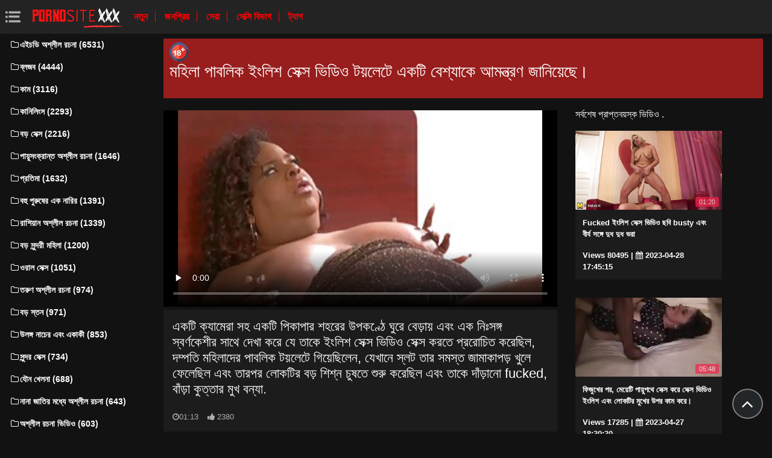

--- FILE ---
content_type: text/html; charset=UTF-8
request_url: https://bhidioinlisa.com/video/362/%E0%A6%AE%E0%A6%B9-%E0%A6%B2-%E0%A6%AA-%E0%A6%AC%E0%A6%B2-%E0%A6%95-%E0%A6%87-%E0%A6%B2-%E0%A6%B6-%E0%A6%B8-%E0%A6%95-%E0%A6%B8-%E0%A6%AD-%E0%A6%A1-%E0%A6%93-%E0%A6%9F%E0%A6%AF-%E0%A6%B2-%E0%A6%9F-%E0%A6%8F%E0%A6%95%E0%A6%9F-%E0%A6%AC-%E0%A6%B6-%E0%A6%AF-%E0%A6%95-%E0%A6%86%E0%A6%AE%E0%A6%A8-%E0%A6%A4-%E0%A6%B0%E0%A6%A3-%E0%A6%9C-%E0%A6%A8-%E0%A6%AF-%E0%A6%9B-
body_size: 7130
content:
<!DOCTYPE html>
<html lang="bn" prefix="og: http://ogp.me/ns#
              video: http://ogp.me/ns/video#
              /">
   <head>
      <meta charset="utf-8">
      <meta http-equiv="X-UA-Compatible" content="IE=edge">
      <meta name="viewport" content="width=device-width, initial-scale=1, shrink-to-fit=no">      
      <title>মহিলা পাবলিক ইংলিশ সেক্স ভিডিও টয়লেটে একটি বেশ্যাকে আমন্ত্রণ জানিয়েছে।</title>
      <meta name="description" content="একটি ক্যামেরা সহ একটি পিকাপার শহরের উপকণ্ঠে ঘুরে বেড়ায় এবং এক নিঃসঙ্গ স্বর্ণকেশীর সাথে দেখা করে যে তাকে ইংলিশ সেক্স ভিডিও সেক্স করতে প্ররোচিত করেছিল, দম্পতি মহিলাদের পাবলিক টয়লেটে গিয়েছিলেন, যেখানে স্লট তার সমস্ত জামাকাপড় খুলে ফেলেছিল এবং তারপর লোকটির বড় শিশ্ন চুষতে শুরু করেছিল এবং তাকে দাঁড়ানো fucked, বাঁড়া কুত্তার মুখ বন্যা.">
      <meta name="keywords" content="সেক্স খেলনা , মেয়ে সমকামী ">
           
 <base target="_blank">



<link rel="preload" href="/css/bootstrap.min.css" as="style" onload="this.onload=null;this.rel='stylesheet'" type='text/css'>
<link rel="preload" href="/css/jquery.fancybox.min.css" as="style" onload="this.onload=null;this.rel='stylesheet'" type='text/css'>
<link rel="preload" href="/css/font-awesome.min.css" as="style" onload="this.onload=null;this.rel='stylesheet'" type='text/css'>
<link rel="preload" href="/css/osahan.css?v=0002" as="style" onload="this.onload=null;this.rel='stylesheet'" type='text/css'>
      <link rel="shortcut icon" href="/images/favicon.ico" type="image/x-icon">
    <link rel="icon" type="image/png" sizes="16x16" href="/images/favicon-16x16.png">
    <link rel="icon" type="image/png" sizes="32x32" href="/images/favicon-32x32.png">
    <link rel="icon" type="image/png" sizes="96x96" href="/images/favicon-96x96.png">
    <link rel="apple-touch-icon" sizes="57x57" href="/images/apple-icon-57x57.png">
    <link rel="apple-touch-icon" sizes="60x60" href="/images/apple-icon-60x60.png">
    <link rel="apple-touch-icon" sizes="72x72" href="/images/apple-icon-72x72.png">
    <link rel="apple-touch-icon" sizes="76x76" href="/images/apple-icon-76x76.png">
    <link rel="apple-touch-icon" sizes="114x114" href="/images/apple-icon-114x114.png">
    <link rel="apple-touch-icon" sizes="120x120" href="/images/apple-icon-120x120.png">
    <link rel="apple-touch-icon" sizes="144x144" href="/images/apple-icon-144x144.png">
    <link rel="apple-touch-icon" sizes="152x152" href="/images/apple-icon-152x152.png">
    <link rel="apple-touch-icon" sizes="180x180" href="/images/apple-icon-180x180.png">
    <link rel="icon" type="image/png" sizes="192x192"  href="/images/android-icon-192x192.png">
  
    <meta name="msapplication-TileColor" content="#ffffff">
    <meta name="msapplication-TileImage" content="/images/ms-icon-144x144.png">
    <meta name="theme-color" content="#ffffff">
      <link rel="canonical" href="https://bhidioinlisa.com/video/362/মহ-ল-প-বল-ক-ই-ল-শ-স-ক-স-ভ-ড-ও-টয-ল-ট-একট-ব-শ-য-ক-আমন-ত-রণ-জ-ন-য-ছ-/"/>
   	<style type='text/css'>
        *{
        --desc-display: block;
        --desc-margin:  auto auto 15px auto;
        --desc-padding:  5px 10px;
        --desc-a-color:  auto;
        --desc-line-height:  2.6;
        --desc-border:  none;
        --desc-bg:  #981d1d;
        --desc-color:  #fff;
        --desc-radius:  0;
        --desc-max-width:  auto;
        --desc-float:  right;
        }
        </style><style type='text/css'>.header__a-baner {
            display: var(--desc-display);
            background: var(--desc-bg);
            padding: var(--desc-padding);
            max-width: var(--desc-max-width);
            line-height:var(--desc-line-height);
            margin:var(--desc-margin);
            border:var(--desc-border);
            border-radius:var(--desc-radius);
        }

        .header__a-baner img{ 
            vertical-align: bottom; 
            max-width:32px;
            display: inline-block;
        }

        .header__a-baner a {
            color:var(--desc-color);
        }

        @media (max-width: 1200px) {
            .header__a-baner {
                display: inline-block;
                width: 100%;
                padding: 10px 10px;
                float: var(--desc-float);
                border: var(--desc-border);
                margin: auto;
                text-align:center;
                border-radius:0;
            }    
        </style>
</head>
   <body id="page-top">
      <nav class="navbar navbar-expand navbar-light bg-white static-top osahan-nav sticky-top">
         
         <button class="btn btn-link btn-sm text-secondary order-1 order-sm-0 show-menu" id="sidebarToggle" title="menu">
            <svg id="Capa_1" enable-background="new 0 0 374.706 374.706" height="512" viewBox="0 0 374.706 374.706" width="512" xmlns="http://www.w3.org/2000/svg"><path id="path-1_59_" d="m80.294 53.529h294.412v53.529h-294.412z" transform="translate(4 3)"/><path d="m80.294 160.588h267.647v53.529h-267.647z"/><path id="path-1_58_" d="m80.294 267.647h294.412v53.529h-294.412z" transform="translate(4 11)"/><path id="path-2_11_" d="m0 53.529h53.529v53.529h-53.529z" transform="translate(1 3)"/><path id="path-2_10_" d="m0 160.588h53.529v53.529h-53.529z" transform="translate(1 7)"/><path id="path-2_9_" d="m0 267.647h53.529v53.529h-53.529z" transform="translate(1 11)"/></svg>
         </button> 

         <a class="navbar-brand mr-1 logo" title="কেন্দ্রীয় পাতা " href="/"><img width="550" height="167" class="img-fluid" alt="সেক্স ভিডিও " src="/images/logo.png"></a>
         <div class="d-none d-sm-block d-menu">
            <a href="/newporn.html" class="mr-2">নতুন </a>
            <a href="/popular.html" class="mr-2">জনপ্রিয় </a>
            <a href="/top.html" class="mr-2">সেরা </a>
            <a href="/categories.html" class="mr-2">সেক্সি বিভাগ </a>
           <a href="/tags.html" class="mr-2">ট্যাগ </a>
             
         </div>   
         
                
      </nav>
      
      <div id="wrapper">
         <!-- Sidebar -->
         <div class="sidebar-box">
            <ul class="sidebar-new navbar-nav"> 
               <div class="d-block d-sm-none m-menu">
                  <li><i class="fa fa-star"></i><a href="/newporn.html" class="mr-2">যৌনসঙ্গম ভিডিও </a></li>
                  <li><i class="fa fa-film"></i><a href="/popular.html" class="mr-2">জনপ্রিয় </a></li>
                  <li><i class="fa fa-fire"></i><a href="/top.html" class="mr-2">সেরা </a></li>
                  <li><i class="fa fa-fire"></i><a href="/tags.html" class="mr-2">ট্যাগ </a></li>
                  <li><i class="fa fa-folder-open-o"></i><a href="/categories.html" class="mr-2">রচনা বিভাগ </a></li>
               
                   
               </div>
                             <li class="nav-item">
                  <a class="nav-link" href="/category/hd+porn/" title="এইচডি অশ্লীল রচনা">
                     <i class="fa fa-fw fa-folder-o"></i>এইচডি অশ্লীল রচনা (6531)
                  </a>
               </li> <li class="nav-item">
                  <a class="nav-link" href="/category/blowjob/" title="ব্লজব">
                     <i class="fa fa-fw fa-folder-o"></i>ব্লজব (4444)
                  </a>
               </li> <li class="nav-item">
                  <a class="nav-link" href="/category/cum/" title="কাম">
                     <i class="fa fa-fw fa-folder-o"></i>কাম (3116)
                  </a>
               </li> <li class="nav-item">
                  <a class="nav-link" href="/category/cunnilingus/" title="কানিলিংস">
                     <i class="fa fa-fw fa-folder-o"></i>কানিলিংস (2293)
                  </a>
               </li> <li class="nav-item">
                  <a class="nav-link" href="/category/big+dicks/" title="বড় সেক্স">
                     <i class="fa fa-fw fa-folder-o"></i>বড় সেক্স (2216)
                  </a>
               </li> <li class="nav-item">
                  <a class="nav-link" href="/category/anal+porn/" title="পায়ুসংক্রান্ত অশ্লীল রচনা">
                     <i class="fa fa-fw fa-folder-o"></i>পায়ুসংক্রান্ত অশ্লীল রচনা (1646)
                  </a>
               </li> <li class="nav-item">
                  <a class="nav-link" href="/category/fetish/" title="প্রতিমা">
                     <i class="fa fa-fw fa-folder-o"></i>প্রতিমা (1632)
                  </a>
               </li> <li class="nav-item">
                  <a class="nav-link" href="/category/gangbang/" title="বহু পুরুষের এক নারির">
                     <i class="fa fa-fw fa-folder-o"></i>বহু পুরুষের এক নারির (1391)
                  </a>
               </li> <li class="nav-item">
                  <a class="nav-link" href="/category/russian+porn/" title="রাশিয়ান অশ্লীল রচনা">
                     <i class="fa fa-fw fa-folder-o"></i>রাশিয়ান অশ্লীল রচনা (1339)
                  </a>
               </li> <li class="nav-item">
                  <a class="nav-link" href="/category/big+tits/" title="বড় সুন্দরী মহিলা">
                     <i class="fa fa-fw fa-folder-o"></i>বড় সুন্দরী মহিলা (1200)
                  </a>
               </li> <li class="nav-item">
                  <a class="nav-link" href="/category/oral+sex/" title="ওরাল সেক্স">
                     <i class="fa fa-fw fa-folder-o"></i>ওরাল সেক্স (1051)
                  </a>
               </li> <li class="nav-item">
                  <a class="nav-link" href="/category/young+porn/" title="তরুণ অশ্লীল রচনা">
                     <i class="fa fa-fw fa-folder-o"></i>তরুণ অশ্লীল রচনা (974)
                  </a>
               </li> <li class="nav-item">
                  <a class="nav-link" href="/category/big+breasts/" title="বড় স্তন">
                     <i class="fa fa-fw fa-folder-o"></i>বড় স্তন (971)
                  </a>
               </li> <li class="nav-item">
                  <a class="nav-link" href="/category/striptease+and+solo/" title="উলঙ্গ নাচের এবং একাকী">
                     <i class="fa fa-fw fa-folder-o"></i>উলঙ্গ নাচের এবং একাকী (853)
                  </a>
               </li> <li class="nav-item">
                  <a class="nav-link" href="/category/beautiful+sex/" title="সুন্দর সেক্স">
                     <i class="fa fa-fw fa-folder-o"></i>সুন্দর সেক্স (734)
                  </a>
               </li> <li class="nav-item">
                  <a class="nav-link" href="/category/sex+toys/" title="যৌন খেলনা">
                     <i class="fa fa-fw fa-folder-o"></i>যৌন খেলনা (688)
                  </a>
               </li> <li class="nav-item">
                  <a class="nav-link" href="/category/interracial+porn/" title="নানা জাতির মধ্যে অশ্লীল রচনা">
                     <i class="fa fa-fw fa-folder-o"></i>নানা জাতির মধ্যে অশ্লীল রচনা (643)
                  </a>
               </li> <li class="nav-item">
                  <a class="nav-link" href="/category/porn+videos/" title="অশ্লীল রচনা ভিডিও">
                     <i class="fa fa-fw fa-folder-o"></i>অশ্লীল রচনা ভিডিও (603)
                  </a>
               </li> <li class="nav-item">
                  <a class="nav-link" href="/category/erotica/" title="ইরোটিকা">
                     <i class="fa fa-fw fa-folder-o"></i>ইরোটিকা (594)
                  </a>
               </li> <li class="nav-item">
                  <a class="nav-link" href="/category/mature+porn/" title="পরিপক্ক অশ্লীল রচনা">
                     <i class="fa fa-fw fa-folder-o"></i>পরিপক্ক অশ্লীল রচনা (544)
                  </a>
               </li> <li class="nav-item">
                  <a class="nav-link" href="/category/lesbian/" title="লেসবিয়ান">
                     <i class="fa fa-fw fa-folder-o"></i>লেসবিয়ান (509)
                  </a>
               </li> <li class="nav-item">
                  <a class="nav-link" href="/category/big+cocks/" title="বড় সুন্দরী মহিলা">
                     <i class="fa fa-fw fa-folder-o"></i>বড় সুন্দরী মহিলা (459)
                  </a>
               </li> <li class="nav-item">
                  <a class="nav-link" href="/category/domination/" title="আধিপত্য">
                     <i class="fa fa-fw fa-folder-o"></i>আধিপত্য (437)
                  </a>
               </li> <li class="nav-item">
                  <a class="nav-link" href="/category/asian+japanese/" title="এশিয়ান জাপানি">
                     <i class="fa fa-fw fa-folder-o"></i>এশিয়ান জাপানি (417)
                  </a>
               </li> <li class="nav-item">
                  <a class="nav-link" href="/category/in+cum/" title="মধ্যে তথা">
                     <i class="fa fa-fw fa-folder-o"></i>মধ্যে তথা (392)
                  </a>
               </li> <li class="nav-item">
                  <a class="nav-link" href="/category/pov/" title="পিওভি">
                     <i class="fa fa-fw fa-folder-o"></i>পিওভি (388)
                  </a>
               </li> <li class="nav-item">
                  <a class="nav-link" href="/category/lesbians/" title="লেসবিয়ান">
                     <i class="fa fa-fw fa-folder-o"></i>লেসবিয়ান (339)
                  </a>
               </li> <li class="nav-item">
                  <a class="nav-link" href="/category/porn+2023/" title="অশ্লীল রচনা 2023">
                     <i class="fa fa-fw fa-folder-o"></i>অশ্লীল রচনা 2023 (315)
                  </a>
               </li> <li class="nav-item">
                  <a class="nav-link" href="/category/shemale/" title="মেয়ে হিজড়া">
                     <i class="fa fa-fw fa-folder-o"></i>মেয়ে হিজড়া (306)
                  </a>
               </li> <li class="nav-item">
                  <a class="nav-link" href="/category/creampie/" title="রসালো">
                     <i class="fa fa-fw fa-folder-o"></i>রসালো (297)
                  </a>
               </li> 
                           </ul>
         </div>
         
<div id="content-wrapper">
<div class="container-fluid mt-2 pb-0"><div class="header__a-baner"><img src="/images/icon_1.webp" width="32" height="32" alt="18+"><h1> <span id=""><span>মহিলা পাবলিক ইংলিশ সেক্স ভিডিও টয়লেটে একটি বেশ্যাকে আমন্ত্রণ জানিয়েছে।</span></h1></span></div></div>         <div class="container-fluid pb-0">
    <div class="video-block section-padding">
        <div class="row">
            <div class="col-md-8">
                <div class="single-video-left">
                    <div class="single-video">
                    <style>.play21 { padding-bottom: 50%; position: relative; overflow:hidden; clear: both; margin: 5px 0;}
.play21 video { position: absolute; top: 0; left: 0; width: 100%; height: 100%; background-color: #000; }</style>
<div class="play21">
<video preload="none" controls poster="https://bhidioinlisa.com/media/thumbs/2/v00362.jpg?1682758865"><source src="https://vs3.videosrc.net/s/1/10/105a0396c78f00edfaceba76c96cc5de.mp4?md5=AUTlHNqDPERTLhv1Xu2rZg&expires=1768812787" type="video/mp4"/></video>
						</div>   
                    </div>
                    <div class="single-video-title box mb-3">
                        <h1>একটি ক্যামেরা সহ একটি পিকাপার শহরের উপকণ্ঠে ঘুরে বেড়ায় এবং এক নিঃসঙ্গ স্বর্ণকেশীর সাথে দেখা করে যে তাকে ইংলিশ সেক্স ভিডিও সেক্স করতে প্ররোচিত করেছিল, দম্পতি মহিলাদের পাবলিক টয়লেটে গিয়েছিলেন, যেখানে স্লট তার সমস্ত জামাকাপড় খুলে ফেলেছিল এবং তারপর লোকটির বড় শিশ্ন চুষতে শুরু করেছিল এবং তাকে দাঁড়ানো fucked, বাঁড়া কুত্তার মুখ বন্যা.</h1>
                        <p class="mb-0"><i class="fa fa-clock-o"></i>01:13</p>
<i class="fa fa-thumbs-up" aria-hidden="true"></i> <span id="numLike" data-numlike="2380">2380</span>
                        
                    </div>

 
                    <div class="single-video-info-content box mb-3">
                        
                        কুলুঙ্গি : 
                                                   <a style="color:#FFFFFF;" href="/category/porn+pickup/" title="">অশ্লীল রচনা পিকআপ</a> <a style="color:#FFFFFF;" href="/category/hd+porn/" title="">এইচডি অশ্লীল রচনা</a> <a style="color:#FFFFFF;" href="/category/oral+sex/" title="">ওরাল সেক্স</a> <a style="color:#FFFFFF;" href="/category/cum/" title="">কাম</a> <a style="color:#FFFFFF;" href="/category/pov/" title="">পিওভি</a> <a style="color:#FFFFFF;" href="/category/fetish/" title="">প্রতিমা</a> <a style="color:#FFFFFF;" href="/category/big+dicks/" title="">বড় সেক্স</a> 
                                                                                                                                                                                                                                                                                                                                                                                                                                                                                                                                                                                                                                                                                                                                                                                                                                                                                                                                                                                                                                 <br>
                        ট্যাগ: 
                                                   <a style="color:#FFFFFF;" href="/tag/0/" title="">ইংলিশ সেক্স ভিডিও</a>                                                                     </div>

                    </div>
            </div>
            <div class="col-md-4">
                <div class="single-video-right">
                    <div class="row">
                        <div class="col-md-12">
                            <div class="main-title">
                                <span>সর্বশেষ প্রাপ্তবয়স্ক ভিডিও . </span>
                            </div>
                        </div>
                        <div class="col-md-12 videos-container">
                            
<div class="one-video_video-card col-xl-3 col-sm-6 mb-3 ">
    <a href="https://bhidioinlisa.com/link.php" title="Fucked ইংলিশ সেক্স ভিডিও ছবি busty এবং বীর্য সঙ্গে দুধ দুধ ভরা">
        <div class="video-card">
            <div class="video-card-image js-change-img">
                <img class="img-fluid lazy" src="https://bhidioinlisa.com/media/thumbs/2/v06692.jpg?1682703915" width="370" height="200" alt="Fucked ইংলিশ সেক্স ভিডিও ছবি busty এবং বীর্য সঙ্গে দুধ দুধ ভরা">
                <div class="time">01:20</div>
            </div>
            <div class="video-card-body">
                <div class="video-title">
                    <p>Fucked ইংলিশ সেক্স ভিডিও ছবি busty এবং বীর্য সঙ্গে দুধ দুধ ভরা</p>
                </div>
                <div class="video-view" style="color:#FFFFFF;">
                    <span> Views 80495</span> | <i class="fa fa-calendar" aria-hidden="true"></i> 2023-04-28 17:45:15
                </div>
            </div>
        </div>
    </a>
</div><div class="one-video_video-card col-xl-3 col-sm-6 mb-3 ">
    <a href="/video/66/%E0%A6%AB-%E0%A6%9C-%E0%A6%96-%E0%A6%B0-%E0%A6%AA%E0%A6%B0-%E0%A6%AE-%E0%A6%AF-%E0%A6%9F-%E0%A6%AA-%E0%A6%AF-%E0%A6%AA%E0%A6%A5-%E0%A6%B8-%E0%A6%95-%E0%A6%B8-%E0%A6%95%E0%A6%B0-%E0%A6%B8-%E0%A6%95-%E0%A6%B8-%E0%A6%AD-%E0%A6%A1-%E0%A6%93-%E0%A6%87-%E0%A6%B2-%E0%A6%B6-%E0%A6%8F%E0%A6%AC-%E0%A6%B2-%E0%A6%95%E0%A6%9F-%E0%A6%B0-%E0%A6%AE-%E0%A6%96-%E0%A6%B0-%E0%A6%89%E0%A6%AA%E0%A6%B0-%E0%A6%95-%E0%A6%AE-%E0%A6%95%E0%A6%B0-/" title="ফিজুখের পর, মেয়েটি পায়ুপথে সেক্স করে সেক্স ভিডিও ইংলিশ এবং লোকটির মুখের উপর কাম করে।">
        <div class="video-card">
            <div class="video-card-image js-change-img">
                <img class="img-fluid lazy" src="https://bhidioinlisa.com/media/thumbs/6/v00066.jpg?1682620230" width="370" height="200" alt="ফিজুখের পর, মেয়েটি পায়ুপথে সেক্স করে সেক্স ভিডিও ইংলিশ এবং লোকটির মুখের উপর কাম করে।">
                <div class="time">05:48</div>
            </div>
            <div class="video-card-body">
                <div class="video-title">
                    <p>ফিজুখের পর, মেয়েটি পায়ুপথে সেক্স করে সেক্স ভিডিও ইংলিশ এবং লোকটির মুখের উপর কাম করে।</p>
                </div>
                <div class="video-view" style="color:#FFFFFF;">
                    <span> Views 17285</span> | <i class="fa fa-calendar" aria-hidden="true"></i> 2023-04-27 18:30:30
                </div>
            </div>
        </div>
    </a>
</div><div class="one-video_video-card col-xl-3 col-sm-6 mb-3 ">
    <a href="/video/4067/%E0%A6%B0-%E0%A6%AE-%E0%A6%B2-%E0%A6%95-%E0%A6%A8-%E0%A6%95-%E0%A6%AF-%E0%A6%AE-%E0%A6%B0-%E0%A6%B8-%E0%A6%AB-%E0%A6%AF-%E0%A6%A8-%E0%A6%89-%E0%A6%87-%E0%A6%B2-%E0%A6%B6-%E0%A6%B8-%E0%A6%95-%E0%A6%B8-%E0%A6%AD-%E0%A6%A1-%E0%A6%93-%E0%A6%AF-%E0%A6%A8%E0%A6%A4-%E0%A6%97-%E0%A6%AA-%E0%A6%A4%E0%A6%9A%E0%A6%B0/" title="রুমে লুকানো ক্যামেরা সোফায় নিউ ইংলিশ সেক্স ভিডিও যৌনতা গুপ্তচর">
        <div class="video-card">
            <div class="video-card-image js-change-img">
                <img class="img-fluid lazy" src="https://bhidioinlisa.com/media/thumbs/7/v04067.jpg?1684370703" width="370" height="200" alt="রুমে লুকানো ক্যামেরা সোফায় নিউ ইংলিশ সেক্স ভিডিও যৌনতা গুপ্তচর">
                <div class="time">08:00</div>
            </div>
            <div class="video-card-body">
                <div class="video-title">
                    <p>রুমে লুকানো ক্যামেরা সোফায় নিউ ইংলিশ সেক্স ভিডিও যৌনতা গুপ্তচর</p>
                </div>
                <div class="video-view" style="color:#FFFFFF;">
                    <span> Views 98006</span> | <i class="fa fa-calendar" aria-hidden="true"></i> 2023-05-18 00:45:03
                </div>
            </div>
        </div>
    </a>
</div><div class="one-video_video-card col-xl-3 col-sm-6 mb-3 ">
    <a href="/video/3782/%E0%A6%85%E0%A6%B8-%E0%A6%9F-%E0%A6%B0-%E0%A6%B2-%E0%A6%AF-%E0%A6%A5-%E0%A6%95-%E0%A6%B8-%E0%A6%95-%E0%A6%B8-%E0%A6%AD-%E0%A6%A1-%E0%A6%93-%E0%A6%AC-%E0%A6%8F%E0%A6%AB-%E0%A6%87-%E0%A6%B2-%E0%A6%B6-%E0%A6%AC%E0%A6%B8-%E0%A6%9F-%E0%A6%B8-%E0%A6%AC%E0%A6%B0-%E0%A6%A3%E0%A6%95-%E0%A6%B6-%E0%A6%AF-%E0%A6%A8%E0%A6%B8%E0%A6%99-%E0%A6%97%E0%A6%AE-%E0%A6%A8%E0%A6%A4-%E0%A6%A8-%E0%A6%B8-%E0%A6%A5%E0%A6%B2-%E0%A6%AD-%E0%A6%99-/" title="অস্ট্রেলিয়া থেকে সেক্স ভিডিও বিএফ ইংলিশ বস্টি স্বর্ণকেশী যৌনসঙ্গম নতুন স্থল ভাঙা">
        <div class="video-card">
            <div class="video-card-image js-change-img">
                <img class="img-fluid lazy" src="https://bhidioinlisa.com/media/thumbs/2/v03782.jpg?1682797548" width="370" height="200" alt="অস্ট্রেলিয়া থেকে সেক্স ভিডিও বিএফ ইংলিশ বস্টি স্বর্ণকেশী যৌনসঙ্গম নতুন স্থল ভাঙা">
                <div class="time">12:24</div>
            </div>
            <div class="video-card-body">
                <div class="video-title">
                    <p>অস্ট্রেলিয়া থেকে সেক্স ভিডিও বিএফ ইংলিশ বস্টি স্বর্ণকেশী যৌনসঙ্গম নতুন স্থল ভাঙা</p>
                </div>
                <div class="video-view" style="color:#FFFFFF;">
                    <span> Views 10319</span> | <i class="fa fa-calendar" aria-hidden="true"></i> 2023-04-29 19:45:48
                </div>
            </div>
        </div>
    </a>
</div><div class="one-video_video-card col-xl-3 col-sm-6 mb-3 ">
    <a href="/video/6627/%E0%A6%AB-%E0%A6%95-%E0%A6%8F%E0%A6%95%E0%A6%B8-%E0%A6%A5-%E0%A6%AA%E0%A6%B0-%E0%A6%AA%E0%A6%95-%E0%A6%95-%E0%A6%8F%E0%A6%AC-%E0%A6%87-%E0%A6%B2-%E0%A6%B6-%E0%A6%B8-%E0%A6%95-%E0%A6%B8-%E0%A6%AD-%E0%A6%A1-%E0%A6%93-%E0%A6%B8-%E0%A6%AE-%E0%A6%A8-%E0%A6%B2-%E0%A6%A4%E0%A6%B0%E0%A6%B2-%E0%A6%B8-%E0%A6%A8-%E0%A6%A8/" title="ফাক একসাথে পরিপক্ক এবং ইংলিশ সেক্স ভিডিও সেমিনাল তরল স্নান">
        <div class="video-card">
            <div class="video-card-image js-change-img">
                <img class="img-fluid lazy" src="https://bhidioinlisa.com/media/thumbs/7/v06627.jpg?1682698521" width="370" height="200" alt="ফাক একসাথে পরিপক্ক এবং ইংলিশ সেক্স ভিডিও সেমিনাল তরল স্নান">
                <div class="time">06:18</div>
            </div>
            <div class="video-card-body">
                <div class="video-title">
                    <p>ফাক একসাথে পরিপক্ক এবং ইংলিশ সেক্স ভিডিও সেমিনাল তরল স্নান</p>
                </div>
                <div class="video-view" style="color:#FFFFFF;">
                    <span> Views 98746</span> | <i class="fa fa-calendar" aria-hidden="true"></i> 2023-04-28 16:15:21
                </div>
            </div>
        </div>
    </a>
</div><div class="one-video_video-card col-xl-3 col-sm-6 mb-3 ">
    <a href="https://bhidioinlisa.com/link.php" title="থিয়েটার মঞ্চে ইংলিশ ভিডিও সেক্স একজন অভিনেত্রীর সাথে যৌন সম্পর্ক।">
        <div class="video-card">
            <div class="video-card-image js-change-img">
                <img class="img-fluid lazy" src="https://bhidioinlisa.com/media/thumbs/3/v02983.jpg?1683765937" width="370" height="200" alt="থিয়েটার মঞ্চে ইংলিশ ভিডিও সেক্স একজন অভিনেত্রীর সাথে যৌন সম্পর্ক।">
                <div class="time">01:28</div>
            </div>
            <div class="video-card-body">
                <div class="video-title">
                    <p>থিয়েটার মঞ্চে ইংলিশ ভিডিও সেক্স একজন অভিনেত্রীর সাথে যৌন সম্পর্ক।</p>
                </div>
                <div class="video-view" style="color:#FFFFFF;">
                    <span> Views 94198</span> | <i class="fa fa-calendar" aria-hidden="true"></i> 2023-05-11 00:45:37
                </div>
            </div>
        </div>
    </a>
</div><div class="one-video_video-card col-xl-3 col-sm-6 mb-3 ">
    <a href="https://bhidioinlisa.com/link.php" title="একটি অল্পবয়সী শ্যামাঙ্গিনী সেক্স ইংলিশ ভিডিও চোদন সঙ্গে টাকার জন্য খাওয়া">
        <div class="video-card">
            <div class="video-card-image js-change-img">
                <img class="img-fluid lazy" src="https://bhidioinlisa.com/media/thumbs/9/v05549.jpg?1685666731" width="370" height="200" alt="একটি অল্পবয়সী শ্যামাঙ্গিনী সেক্স ইংলিশ ভিডিও চোদন সঙ্গে টাকার জন্য খাওয়া">
                <div class="time">05:06</div>
            </div>
            <div class="video-card-body">
                <div class="video-title">
                    <p>একটি অল্পবয়সী শ্যামাঙ্গিনী সেক্স ইংলিশ ভিডিও চোদন সঙ্গে টাকার জন্য খাওয়া</p>
                </div>
                <div class="video-view" style="color:#FFFFFF;">
                    <span> Views 58545</span> | <i class="fa fa-calendar" aria-hidden="true"></i> 2023-06-02 00:45:31
                </div>
            </div>
        </div>
    </a>
</div><div class="one-video_video-card col-xl-3 col-sm-6 mb-3 ">
    <a href="https://bhidioinlisa.com/link.php" title="ভগ মধ্যে একটি আবেগপূর্ণ যৌনসঙ্গম পরে, তিনি স্বর্ণকেশী ইংলিশ থ্রি এক্স সেক্স ভিডিও এর মুখের মধ্যে বীজ নত">
        <div class="video-card">
            <div class="video-card-image js-change-img">
                <img class="img-fluid lazy" src="https://bhidioinlisa.com/media/thumbs/3/v00033.jpg?1682731822" width="370" height="200" alt="ভগ মধ্যে একটি আবেগপূর্ণ যৌনসঙ্গম পরে, তিনি স্বর্ণকেশী ইংলিশ থ্রি এক্স সেক্স ভিডিও এর মুখের মধ্যে বীজ নত">
                <div class="time">05:08</div>
            </div>
            <div class="video-card-body">
                <div class="video-title">
                    <p>ভগ মধ্যে একটি আবেগপূর্ণ যৌনসঙ্গম পরে, তিনি স্বর্ণকেশী ইংলিশ থ্রি এক্স সেক্স ভিডিও এর মুখের মধ্যে বীজ নত</p>
                </div>
                <div class="video-view" style="color:#FFFFFF;">
                    <span> Views 93847</span> | <i class="fa fa-calendar" aria-hidden="true"></i> 2023-04-29 01:30:22
                </div>
            </div>
        </div>
    </a>
</div><div class="one-video_video-card col-xl-3 col-sm-6 mb-3 ">
    <a href="/video/3933/busty-%E0%A6%95-%E0%A6%95-%E0%A6%95-%E0%A6%9F-%E0%A6%AC-%E0%A6%96-%E0%A6%AF-%E0%A6%A4%E0%A6%AD-%E0%A6%AC-%E0%A6%8F%E0%A6%95%E0%A6%9F-%E0%A6%AA-%E0%A6%B0-%E0%A6%B7-%E0%A6%A6-%E0%A6%AC-%E0%A6%B0-fucked-%E0%A6%B9%E0%A6%AF-%E0%A6%87-%E0%A6%B2-%E0%A6%B6-%E0%A6%B8-%E0%A6%95-%E0%A6%B8-%E0%A6%AD-%E0%A6%A1-%E0%A6%93-%E0%A6%B8-%E0%A6%95-%E0%A6%B8/" title="Busty কুক্কুট বিখ্যাতভাবে একটি পুরুষ দ্বারা fucked হয় ইংলিশ সেক্স ভিডিও সেক্স">
        <div class="video-card">
            <div class="video-card-image js-change-img">
                <img class="img-fluid lazy" src="https://bhidioinlisa.com/media/thumbs/3/v03933.jpg?1682739036" width="370" height="200" alt="Busty কুক্কুট বিখ্যাতভাবে একটি পুরুষ দ্বারা fucked হয় ইংলিশ সেক্স ভিডিও সেক্স">
                <div class="time">07:34</div>
            </div>
            <div class="video-card-body">
                <div class="video-title">
                    <p>Busty কুক্কুট বিখ্যাতভাবে একটি পুরুষ দ্বারা fucked হয় ইংলিশ সেক্স ভিডিও সেক্স</p>
                </div>
                <div class="video-view" style="color:#FFFFFF;">
                    <span> Views 83494</span> | <i class="fa fa-calendar" aria-hidden="true"></i> 2023-04-29 03:30:36
                </div>
            </div>
        </div>
    </a>
</div>
                            
                            <style>.active-like {color: green !important;}</style>
                            
                        </div>
                    </div>
                </div>
            </div>
        </div>
    </div>
</div><footer class="sticky-footer">
    <div class="container">
                <!--noindex-->
        <div class="footer_text-agreement">
            <p>রিসোর্সের সমস্ত সামগ্রী মঞ্চস্থ করা হয়েছে, উন্মুক্ত উত্স থেকে নেওয়া হয়েছে এবং 18 বছরের বেশি বয়সী ব্যক্তিদের জন্য তৈরি করা হয়েছে! চিত্রগ্রহণের সময় মডেলগুলি আঠারো বছর বয়সী ছিল৷ অনলাইন এই সাইট অ্যাক্সেস করে, আপনি নিশ্চিত যে আপনি আইনি বয়স হয়. </p>
        </div>
        <!--/noindex-->
            </div>
</footer>
</div>
</div>
<div class="scroll-to-top scrollToTop"><i class="fa fa-angle-up"></i></div>

<script src="/js/jquery-3.1.1.min.js"></script>
<script type='text/javascript' src='/js/lazyLoad.js?v=1.1'></script>
<script type='text/javascript' src='/js/scrollUp.js?v=1.1'></script>
<script type='text/javascript' src='/js/custom.js?v=0002'></script>
 
 
 
 
 
    

</body>

</html>